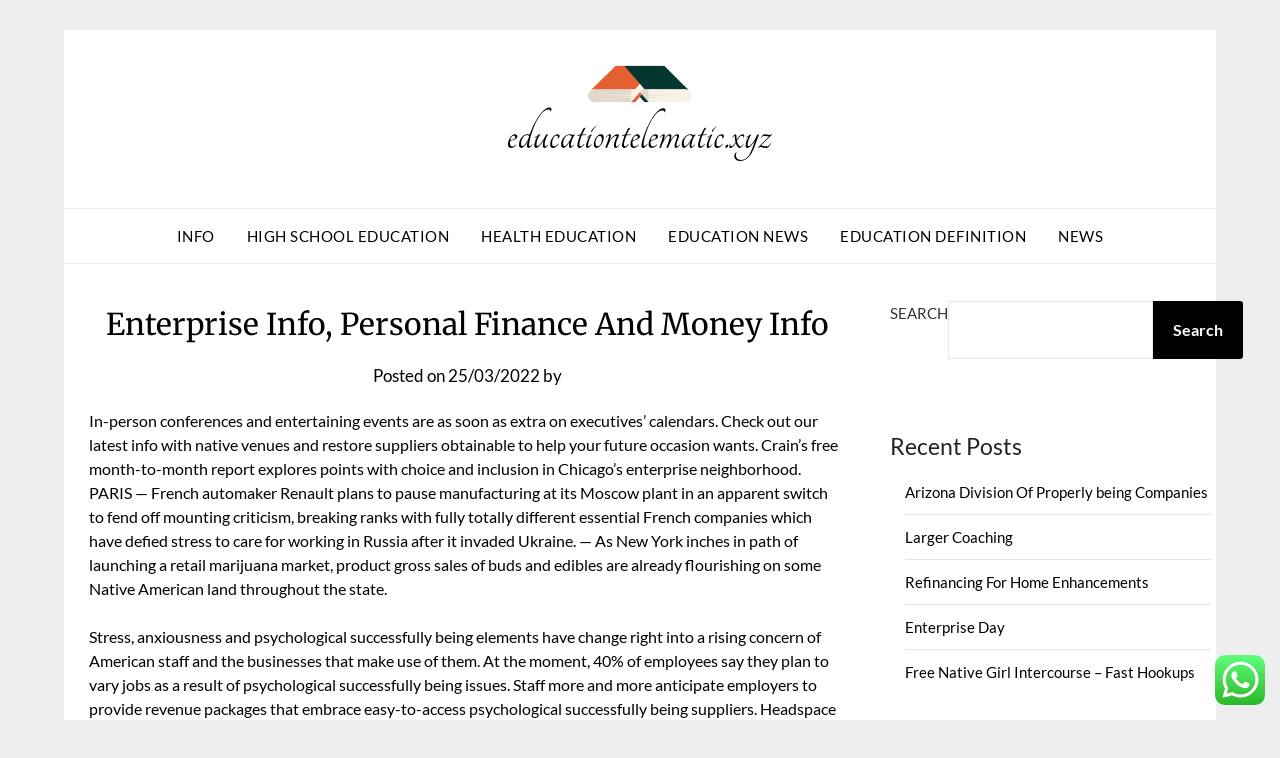

--- FILE ---
content_type: text/html; charset=UTF-8
request_url: https://educationtelematic.xyz/enterprise-info-personal-finance-and-money-info.html
body_size: 11882
content:
<!doctype html><html lang="en-US" prefix="og: https://ogp.me/ns#"><head><meta charset="UTF-8"><meta name="viewport" content="width=device-width, initial-scale=1"><link rel="profile" href="https://gmpg.org/xfn/11"><title>Enterprise Info, Personal Finance And Money Info - ET</title><meta name="description" content="In-person conferences and entertaining events are as soon as extra on executives&#039; calendars. Check out our latest info with native venues and restore"/><meta name="robots" content="index, follow, max-snippet:-1, max-video-preview:-1, max-image-preview:large"/><link rel="canonical" href="https://educationtelematic.xyz/enterprise-info-personal-finance-and-money-info.html" /><meta property="og:locale" content="en_US" /><meta property="og:type" content="article" /><meta property="og:title" content="Enterprise Info, Personal Finance And Money Info - ET" /><meta property="og:description" content="In-person conferences and entertaining events are as soon as extra on executives&#039; calendars. Check out our latest info with native venues and restore" /><meta property="og:url" content="https://educationtelematic.xyz/enterprise-info-personal-finance-and-money-info.html" /><meta property="og:site_name" content="ET" /><meta property="article:section" content="Health Education" /><meta property="og:updated_time" content="2023-12-18T03:53:11+07:00" /><meta property="article:published_time" content="2022-03-25T11:01:00+07:00" /><meta property="article:modified_time" content="2023-12-18T03:53:11+07:00" /><meta name="twitter:card" content="summary_large_image" /><meta name="twitter:title" content="Enterprise Info, Personal Finance And Money Info - ET" /><meta name="twitter:description" content="In-person conferences and entertaining events are as soon as extra on executives&#039; calendars. Check out our latest info with native venues and restore" /><meta name="twitter:label1" content="Time to read" /><meta name="twitter:data1" content="4 minutes" /> <script type="application/ld+json" class="rank-math-schema-pro">{"@context":"https://schema.org","@graph":[{"@type":["Person","Organization"],"@id":"https://educationtelematic.xyz/#person","name":"ET","logo":{"@type":"ImageObject","@id":"https://educationtelematic.xyz/#logo","url":"https://educationtelematic.xyz/wp-content/uploads/2024/11/educationtelematic.xyz-Logo-150x96.png","contentUrl":"https://educationtelematic.xyz/wp-content/uploads/2024/11/educationtelematic.xyz-Logo-150x96.png","caption":"ET","inLanguage":"en-US"},"image":{"@type":"ImageObject","@id":"https://educationtelematic.xyz/#logo","url":"https://educationtelematic.xyz/wp-content/uploads/2024/11/educationtelematic.xyz-Logo-150x96.png","contentUrl":"https://educationtelematic.xyz/wp-content/uploads/2024/11/educationtelematic.xyz-Logo-150x96.png","caption":"ET","inLanguage":"en-US"}},{"@type":"WebSite","@id":"https://educationtelematic.xyz/#website","url":"https://educationtelematic.xyz","name":"ET","publisher":{"@id":"https://educationtelematic.xyz/#person"},"inLanguage":"en-US"},{"@type":"BreadcrumbList","@id":"https://educationtelematic.xyz/enterprise-info-personal-finance-and-money-info.html#breadcrumb","itemListElement":[{"@type":"ListItem","position":"1","item":{"@id":"https://educationtelematic.xyz","name":"Home"}},{"@type":"ListItem","position":"2","item":{"@id":"https://educationtelematic.xyz/category/health-education","name":"Health Education"}},{"@type":"ListItem","position":"3","item":{"@id":"https://educationtelematic.xyz/enterprise-info-personal-finance-and-money-info.html","name":"Enterprise Info, Personal Finance And Money Info"}}]},{"@type":"WebPage","@id":"https://educationtelematic.xyz/enterprise-info-personal-finance-and-money-info.html#webpage","url":"https://educationtelematic.xyz/enterprise-info-personal-finance-and-money-info.html","name":"Enterprise Info, Personal Finance And Money Info - ET","datePublished":"2022-03-25T11:01:00+07:00","dateModified":"2023-12-18T03:53:11+07:00","isPartOf":{"@id":"https://educationtelematic.xyz/#website"},"inLanguage":"en-US","breadcrumb":{"@id":"https://educationtelematic.xyz/enterprise-info-personal-finance-and-money-info.html#breadcrumb"}},{"@type":"Person","@id":"https://educationtelematic.xyz/author","url":"https://educationtelematic.xyz/author","image":{"@type":"ImageObject","@id":"https://secure.gravatar.com/avatar/?s=96&amp;d=mm&amp;r=g","url":"https://secure.gravatar.com/avatar/?s=96&amp;d=mm&amp;r=g","inLanguage":"en-US"}},{"@type":"BlogPosting","headline":"Enterprise Info, Personal Finance And Money Info - ET","datePublished":"2022-03-25T11:01:00+07:00","dateModified":"2023-12-18T03:53:11+07:00","articleSection":"Health Education","author":{"@id":"https://educationtelematic.xyz/author"},"publisher":{"@id":"https://educationtelematic.xyz/#person"},"description":"In-person conferences and entertaining events are as soon as extra on executives&#039; calendars. Check out our latest info with native venues and restore","name":"Enterprise Info, Personal Finance And Money Info - ET","@id":"https://educationtelematic.xyz/enterprise-info-personal-finance-and-money-info.html#richSnippet","isPartOf":{"@id":"https://educationtelematic.xyz/enterprise-info-personal-finance-and-money-info.html#webpage"},"inLanguage":"en-US","mainEntityOfPage":{"@id":"https://educationtelematic.xyz/enterprise-info-personal-finance-and-money-info.html#webpage"}}]}</script> <link rel='dns-prefetch' href='//fonts.googleapis.com' /><link rel="alternate" type="application/rss+xml" title="ET &raquo; Feed" href="https://educationtelematic.xyz/feed" /><link rel="alternate" title="oEmbed (JSON)" type="application/json+oembed" href="https://educationtelematic.xyz/wp-json/oembed/1.0/embed?url=https%3A%2F%2Feducationtelematic.xyz%2Fenterprise-info-personal-finance-and-money-info.html" /><link rel="alternate" title="oEmbed (XML)" type="text/xml+oembed" href="https://educationtelematic.xyz/wp-json/oembed/1.0/embed?url=https%3A%2F%2Feducationtelematic.xyz%2Fenterprise-info-personal-finance-and-money-info.html&#038;format=xml" /><link data-optimized="2" rel="stylesheet" href="https://educationtelematic.xyz/wp-content/litespeed/css/46732096f2a6f7b8d6d13476e47821f1.css?ver=b3454" /> <script type="text/javascript" src="https://educationtelematic.xyz/wp-includes/js/jquery/jquery.min.js?ver=3.7.1" id="jquery-core-js"></script> <link rel="https://api.w.org/" href="https://educationtelematic.xyz/wp-json/" /><link rel="alternate" title="JSON" type="application/json" href="https://educationtelematic.xyz/wp-json/wp/v2/posts/33631" /><link rel="EditURI" type="application/rsd+xml" title="RSD" href="https://educationtelematic.xyz/xmlrpc.php?rsd" /><meta name="generator" content="WordPress 6.9" /><link rel='shortlink' href='https://educationtelematic.xyz/?p=33631' /><link rel="icon" href="https://educationtelematic.xyz/wp-content/uploads/2024/11/educationtelematic.xyz-Icon.png" sizes="32x32" /><link rel="icon" href="https://educationtelematic.xyz/wp-content/uploads/2024/11/educationtelematic.xyz-Icon.png" sizes="192x192" /><link rel="apple-touch-icon" href="https://educationtelematic.xyz/wp-content/uploads/2024/11/educationtelematic.xyz-Icon.png" /><meta name="msapplication-TileImage" content="https://educationtelematic.xyz/wp-content/uploads/2024/11/educationtelematic.xyz-Icon.png" /></head><body class="wp-singular post-template-default single single-post postid-33631 single-format-standard wp-custom-logo wp-theme-responsiveblogily masthead-fixed">
<a class="skip-link screen-reader-text" href="#content">
Skip to content</a><div id="page" class="site"><header id="masthead" class="sheader site-header clearfix"><div class="content-wrap"><div class="site-branding branding-logo">
<a href="https://educationtelematic.xyz/" class="custom-logo-link" rel="home"><img width="264" height="96" src="https://educationtelematic.xyz/wp-content/uploads/2024/11/educationtelematic.xyz-Logo.png" class="custom-logo" alt="ET" decoding="async" /></a><p class="site-title"><a href="https://educationtelematic.xyz/" rel="home">ET</a></p><p class="site-description">Information about education</p></div></div><nav id="primary-site-navigation" class="primary-menu main-navigation clearfix"><a href="#" id="pull" class="smenu-hide toggle-mobile-menu menu-toggle" aria-controls="secondary-menu" aria-expanded="false">Menu</a><div class="content-wrap text-center"><div class="center-main-menu"><div class="menu-navigation-menu-container"><ul id="primary-menu" class="pmenu"><li id="menu-item-10011306" class="menu-item menu-item-type-taxonomy menu-item-object-category menu-item-10011306"><a href="https://educationtelematic.xyz/category/info">Info</a></li><li id="menu-item-10011307" class="menu-item menu-item-type-taxonomy menu-item-object-category menu-item-10011307"><a href="https://educationtelematic.xyz/category/high-school-education">High School Education</a></li><li id="menu-item-10011308" class="menu-item menu-item-type-taxonomy menu-item-object-category current-post-ancestor current-menu-parent current-post-parent menu-item-10011308"><a href="https://educationtelematic.xyz/category/health-education">Health Education</a></li><li id="menu-item-10011309" class="menu-item menu-item-type-taxonomy menu-item-object-category menu-item-10011309"><a href="https://educationtelematic.xyz/category/education-news">Education News</a></li><li id="menu-item-10011310" class="menu-item menu-item-type-taxonomy menu-item-object-category menu-item-10011310"><a href="https://educationtelematic.xyz/category/education-definition">Education Definition</a></li><li id="menu-item-10011312" class="menu-item menu-item-type-taxonomy menu-item-object-category menu-item-10011312"><a href="https://educationtelematic.xyz/category/news">News</a></li></ul></div></div></div></nav><div class="content-wrap"><div class="super-menu clearfix"><div class="super-menu-inner">
<a href="#" id="pull" class="toggle-mobile-menu menu-toggle" aria-controls="secondary-menu" aria-expanded="false">Menu</a></div></div></div><div id="mobile-menu-overlay"></div></header><div id="content" class="site-content clearfix"><div class="content-wrap"><div class="website-content"><div id="primary" class="featured-content content-area"><main id="main" class="site-main"><article id="post-33631" class="posts-entry fbox post-33631 post type-post status-publish format-standard hentry category-health-education"><header class="entry-header"><h1 class="entry-title">Enterprise Info, Personal Finance And Money Info</h1><div class="entry-meta"><div class="blog-data-wrapper"><div class="post-data-divider"></div><div class="post-data-positioning"><div class="post-data-text">
<span class="posted-on">Posted on <a href="https://educationtelematic.xyz/enterprise-info-personal-finance-and-money-info.html" rel="bookmark"><time class="entry-date published" datetime="2022-03-25T11:01:00+07:00">25/03/2022</time><time class="updated" datetime="2023-12-18T03:53:11+07:00">18/12/2023</time></a></span><span class="byline"> by <span class="author vcard"><a class="url fn n" href="https://educationtelematic.xyz/author"></a></span></span></div></div></div></div></header><div class="entry-content"><p>In-person conferences and entertaining events are as soon as extra on executives&#8217; calendars. Check out our latest info with native venues and restore suppliers obtainable to help your future occasion wants. Crain&#8217;s free month-to-month report explores points with choice and inclusion in Chicago&#8217;s enterprise neighborhood. PARIS — French automaker Renault plans to pause manufacturing at its Moscow plant in an apparent switch to fend off mounting criticism, breaking ranks with fully totally different essential French companies which have defied stress to care for working in Russia after it invaded Ukraine. — As New York inches in path of launching a retail marijuana market, product gross sales of buds and edibles are already flourishing on some Native American land throughout the state.</p><p>Stress, anxiousness and psychological successfully being elements have change right into a rising concern of American staff and the businesses that make use of them. At the moment, 40% of employees say they plan to vary jobs as a result of psychological successfully being issues. Staff more and more anticipate employers to provide revenue packages that embrace easy-to-access psychological successfully being suppliers. Headspace Effectively being, Talkspace and Noom are swooping in to ship merely that to develop enterprise. These digital nicely being startups noticed their B2C platforms acquire newfound relevance as in-person physician visits and therapy intervals moved on-line. Learn how the startups are actually turning to employer-backed behavioral successfully being purposes to satisfy an unmet affected particular person want and develop B2B product sales proper right here.</p><p>LONDON -British retail product sales unexpectedly fell in February as on-line procuring sank once more to its pre-pandemic ranges and stormy native climate deterred some consumers from venturing out, official information confirmed on Friday. Japan is considering banning exports of luxurious cars to Russia, maybe as shortly as subsequent week, because of it toughens sanctions in path of Russia following the invasion of Ukraine, the Kyodo info agency talked about on Friday. When humanitarian organizations coordinate with native governments, they will lengthen money assist to host areas with market power. Virtually three-quarters of chief selling officers think about their jobs aren&#8217;t designed to allow them to have probably the greatest affect on their corporations, accounting for why they&#8217;ve one of the best payment of turnover amongst all roles inside the C-suite. Sabine Cross LNG in Cameron Parish has acquired the federal authorities&#8217;s blessing to extend its export output of liquefied pure gasoline.</p><p>March 24, 2022 • Inventive Cell Utilized sciences, which supplies the know-how strategies for New York Metropolis taxis, talked about it&#8217;s going to buy entry to Uber&#8217;s purchaser base. Be part of the 1000&#8217;s of enterprise and neighborhood leaders and Indiana residents that choose IBJ as their foremost native info present. ADM has launched its second annual report of world shopper developments. Based mostly totally on proprietary in-depth evaluation as correctly as a group of pattern spotters and commerce consultants spherical&#8230; Get the newest enterprise info headlines, delivered to your inbox noon weekdays. Bigger Chicago misplaced bigger than 91,000 people from 2020 to 2021 as a result of the pandemic slowed progress inside the nation’s finest cities and intensified inhabitants developments of migration to the South and West.</p><p>The Hidden Place of Facial Recognition Tech in Many ArrestsThe expertise is spreading quick amongst police, and sometimes unsuitable. Nonetheless people charged with crimes are sometimes educated an algorithm acquired proper right here <a href="https://www.business-analystic.xyz" target="_blank" rel="noopener">Business News</a> into play. It’s a Horrible Time for EVsGas prices are up, commutes are as soon as extra, and Russian oil is beneath sanction. Too unhealthy {the electrical} automobile enterprise isn’t able to seize the second.</p><p>The Cannabis ETF rose 6.2% and the AdvisorShares Pure US Cannabis ETF rose 1.1%. In after hours trades, Sundial Growers Inc. jumped 5% and Aleafia Effectively being Inc. rallied 12%. Residence leaders have put the hashish authorized pointers on an inventory of funds they plan to take up on the Residence flooring subsequent week, the report talked about. Within the meantime, Senate Majority Chief Chuck Schumer, a New York Democrat, has stated he plans to file the Cannabis Administration &#038; Different Act in April. Shopper sentiment is shifting away from mass-produced attire manufacturing and inside the path of sustainable, domestically sourced clothes decisions. On the same time, the provision chain disaster has sample producers in quest of latest methods of manufacturing.</p><p>Native time on the second Saturday of each month, February by means of Might 2022. To accumulate assist by way of a walk-in session, convey a government-issued picture ID, Social Security card or taxpayer identification quantity, and any IRS notices and/or tax paperwork chances are you&#8217;ll want obtained. Prospects have confirmed in the midst of the pandemic that they&#8217;re quick to undertake tech that will make their lives simpler.</p><p>A 2030 purpose for electrical autos to dominate ride-hailing is a lofty purpose. Nonetheless it’s the drivers, not the businesses, who may should foot the bill. The Biden administration is wanting correct proper right into a government-issued digital foreign exchange. Posts that glorify wrestle and people who criticize Russia are getting quietly deleted, as platforms are pressured to stroll a thin line. OpenAI’s new software program program can autocomplete traces of programming or conjure software program program program from a straightforward quick. Companies are providing interest-free advances to individuals with poor credit score rating in commerce for detailed non-public information.</p></div></article></main></div><aside id="secondary" class="featured-sidebar widget-area"><section id="block-11" class="fbox swidgets-wrap widget widget_block widget_search"><form role="search" method="get" action="https://educationtelematic.xyz/" class="wp-block-search__button-outside wp-block-search__text-button wp-block-search"    ><label class="wp-block-search__label" for="wp-block-search__input-1" >Search</label><div class="wp-block-search__inside-wrapper" ><input class="wp-block-search__input" id="wp-block-search__input-1" placeholder="" value="" type="search" name="s" required /><button aria-label="Search" class="wp-block-search__button wp-element-button" type="submit" >Search</button></div></form></section><section id="block-9" class="fbox swidgets-wrap widget widget_block"><div class="wp-block-group"><div class="wp-block-group__inner-container is-layout-constrained wp-block-group-is-layout-constrained"><h2 class="wp-block-heading">Recent Posts</h2><div class="wp-block-group"><div class="wp-block-group__inner-container is-layout-flow wp-block-group-is-layout-flow"><ul class="wp-block-latest-posts__list wp-block-latest-posts"><li><a class="wp-block-latest-posts__post-title" href="https://educationtelematic.xyz/arizona-division-of-properly-being-companies.html">Arizona Division Of Properly being Companies</a></li><li><a class="wp-block-latest-posts__post-title" href="https://educationtelematic.xyz/larger-coaching.html">Larger Coaching</a></li><li><a class="wp-block-latest-posts__post-title" href="https://educationtelematic.xyz/refinancing-for-home-enhancements.html">Refinancing For Home Enhancements</a></li><li><a class="wp-block-latest-posts__post-title" href="https://educationtelematic.xyz/enterprise-day.html">Enterprise Day</a></li><li><a class="wp-block-latest-posts__post-title" href="https://educationtelematic.xyz/free-native-girl-intercourse-fast-hookups.html">Free Native Girl Intercourse  &#8211; Fast Hookups</a></li></ul></div></div></div></div></section><section id="block-10" class="fbox swidgets-wrap widget widget_block"><div class="wp-block-group"><div class="wp-block-group__inner-container is-layout-constrained wp-block-group-is-layout-constrained"><h2 class="wp-block-heading">Tags</h2><p class="wp-block-tag-cloud"><a href="https://educationtelematic.xyz/tag/about" class="tag-cloud-link tag-link-68 tag-link-position-1" style="font-size: 8pt;" aria-label="about (3 items)">about</a>
<a href="https://educationtelematic.xyz/tag/activities" class="tag-cloud-link tag-link-240 tag-link-position-2" style="font-size: 11.5pt;" aria-label="activities (5 items)">activities</a>
<a href="https://educationtelematic.xyz/tag/analysis" class="tag-cloud-link tag-link-185 tag-link-position-3" style="font-size: 9.9444444444444pt;" aria-label="analysis (4 items)">analysis</a>
<a href="https://educationtelematic.xyz/tag/art" class="tag-cloud-link tag-link-580 tag-link-position-4" style="font-size: 11.5pt;" aria-label="Art (5 items)">Art</a>
<a href="https://educationtelematic.xyz/tag/automotive" class="tag-cloud-link tag-link-198 tag-link-position-5" style="font-size: 13.833333333333pt;" aria-label="automotive (7 items)">automotive</a>
<a href="https://educationtelematic.xyz/tag/beauty" class="tag-cloud-link tag-link-167 tag-link-position-6" style="font-size: 11.5pt;" aria-label="beauty (5 items)">beauty</a>
<a href="https://educationtelematic.xyz/tag/business" class="tag-cloud-link tag-link-151 tag-link-position-7" style="font-size: 17.333333333333pt;" aria-label="business (11 items)">business</a>
<a href="https://educationtelematic.xyz/tag/buying" class="tag-cloud-link tag-link-261 tag-link-position-8" style="font-size: 8pt;" aria-label="buying (3 items)">buying</a>
<a href="https://educationtelematic.xyz/tag/courtroom" class="tag-cloud-link tag-link-162 tag-link-position-9" style="font-size: 8pt;" aria-label="courtroom (3 items)">courtroom</a>
<a href="https://educationtelematic.xyz/tag/estate" class="tag-cloud-link tag-link-31 tag-link-position-10" style="font-size: 16.555555555556pt;" aria-label="estate (10 items)">estate</a>
<a href="https://educationtelematic.xyz/tag/fashion" class="tag-cloud-link tag-link-209 tag-link-position-11" style="font-size: 9.9444444444444pt;" aria-label="fashion (4 items)">fashion</a>
<a href="https://educationtelematic.xyz/tag/finest" class="tag-cloud-link tag-link-249 tag-link-position-12" style="font-size: 8pt;" aria-label="finest (3 items)">finest</a>
<a href="https://educationtelematic.xyz/tag/gadget" class="tag-cloud-link tag-link-155 tag-link-position-13" style="font-size: 9.9444444444444pt;" aria-label="gadget (4 items)">gadget</a>
<a href="https://educationtelematic.xyz/tag/greatest" class="tag-cloud-link tag-link-143 tag-link-position-14" style="font-size: 13.833333333333pt;" aria-label="greatest (7 items)">greatest</a>
<a href="https://educationtelematic.xyz/tag/health" class="tag-cloud-link tag-link-116 tag-link-position-15" style="font-size: 12.861111111111pt;" aria-label="health (6 items)">health</a>
<a href="https://educationtelematic.xyz/tag/house" class="tag-cloud-link tag-link-113 tag-link-position-16" style="font-size: 12.861111111111pt;" aria-label="house (6 items)">house</a>
<a href="https://educationtelematic.xyz/tag/images" class="tag-cloud-link tag-link-250 tag-link-position-17" style="font-size: 8pt;" aria-label="images (3 items)">images</a>
<a href="https://educationtelematic.xyz/tag/improvement" class="tag-cloud-link tag-link-18 tag-link-position-18" style="font-size: 16.555555555556pt;" aria-label="improvement (10 items)">improvement</a>
<a href="https://educationtelematic.xyz/tag/india" class="tag-cloud-link tag-link-99 tag-link-position-19" style="font-size: 14.805555555556pt;" aria-label="india (8 items)">india</a>
<a href="https://educationtelematic.xyz/tag/information" class="tag-cloud-link tag-link-247 tag-link-position-20" style="font-size: 8pt;" aria-label="information (3 items)">information</a>
<a href="https://educationtelematic.xyz/tag/jewellery" class="tag-cloud-link tag-link-11 tag-link-position-21" style="font-size: 18.694444444444pt;" aria-label="jewellery (13 items)">jewellery</a>
<a href="https://educationtelematic.xyz/tag/jewelry" class="tag-cloud-link tag-link-35 tag-link-position-22" style="font-size: 18.694444444444pt;" aria-label="jewelry (13 items)">jewelry</a>
<a href="https://educationtelematic.xyz/tag/latest" class="tag-cloud-link tag-link-96 tag-link-position-23" style="font-size: 18.694444444444pt;" aria-label="latest (13 items)">latest</a>
<a href="https://educationtelematic.xyz/tag/market" class="tag-cloud-link tag-link-13 tag-link-position-24" style="font-size: 17.333333333333pt;" aria-label="market (11 items)">market</a>
<a href="https://educationtelematic.xyz/tag/means" class="tag-cloud-link tag-link-61 tag-link-position-25" style="font-size: 9.9444444444444pt;" aria-label="means (4 items)">means</a>
<a href="https://educationtelematic.xyz/tag/movies" class="tag-cloud-link tag-link-66 tag-link-position-26" style="font-size: 9.9444444444444pt;" aria-label="movies (4 items)">movies</a>
<a href="https://educationtelematic.xyz/tag/newest" class="tag-cloud-link tag-link-30 tag-link-position-27" style="font-size: 22pt;" aria-label="newest (20 items)">newest</a>
<a href="https://educationtelematic.xyz/tag/nikon" class="tag-cloud-link tag-link-476 tag-link-position-28" style="font-size: 9.9444444444444pt;" aria-label="nikon (4 items)">nikon</a>
<a href="https://educationtelematic.xyz/tag/online" class="tag-cloud-link tag-link-152 tag-link-position-29" style="font-size: 17.333333333333pt;" aria-label="online (11 items)">online</a>
<a href="https://educationtelematic.xyz/tag/photography" class="tag-cloud-link tag-link-524 tag-link-position-30" style="font-size: 8pt;" aria-label="photography (3 items)">photography</a>
<a href="https://educationtelematic.xyz/tag/photos" class="tag-cloud-link tag-link-67 tag-link-position-31" style="font-size: 8pt;" aria-label="photos (3 items)">photos</a>
<a href="https://educationtelematic.xyz/tag/property" class="tag-cloud-link tag-link-32 tag-link-position-32" style="font-size: 9.9444444444444pt;" aria-label="property (4 items)">property</a>
<a href="https://educationtelematic.xyz/tag/right" class="tag-cloud-link tag-link-285 tag-link-position-33" style="font-size: 11.5pt;" aria-label="right (5 items)">right</a>
<a href="https://educationtelematic.xyz/tag/sales" class="tag-cloud-link tag-link-125 tag-link-position-34" style="font-size: 12.861111111111pt;" aria-label="sales (6 items)">sales</a>
<a href="https://educationtelematic.xyz/tag/scores" class="tag-cloud-link tag-link-243 tag-link-position-35" style="font-size: 9.9444444444444pt;" aria-label="scores (4 items)">scores</a>
<a href="https://educationtelematic.xyz/tag/shopping" class="tag-cloud-link tag-link-153 tag-link-position-36" style="font-size: 9.9444444444444pt;" aria-label="shopping (4 items)">shopping</a>
<a href="https://educationtelematic.xyz/tag/sports" class="tag-cloud-link tag-link-82 tag-link-position-37" style="font-size: 15.777777777778pt;" aria-label="sports (9 items)">sports</a>
<a href="https://educationtelematic.xyz/tag/technology" class="tag-cloud-link tag-link-25 tag-link-position-38" style="font-size: 16.555555555556pt;" aria-label="technology (10 items)">technology</a>
<a href="https://educationtelematic.xyz/tag/tendencies" class="tag-cloud-link tag-link-97 tag-link-position-39" style="font-size: 8pt;" aria-label="tendencies (3 items)">tendencies</a>
<a href="https://educationtelematic.xyz/tag/travel" class="tag-cloud-link tag-link-187 tag-link-position-40" style="font-size: 9.9444444444444pt;" aria-label="travel (4 items)">travel</a>
<a href="https://educationtelematic.xyz/tag/trends" class="tag-cloud-link tag-link-103 tag-link-position-41" style="font-size: 11.5pt;" aria-label="trends (5 items)">trends</a>
<a href="https://educationtelematic.xyz/tag/updates" class="tag-cloud-link tag-link-160 tag-link-position-42" style="font-size: 17.333333333333pt;" aria-label="updates (11 items)">updates</a>
<a href="https://educationtelematic.xyz/tag/videos" class="tag-cloud-link tag-link-101 tag-link-position-43" style="font-size: 9.9444444444444pt;" aria-label="videos (4 items)">videos</a>
<a href="https://educationtelematic.xyz/tag/wedding" class="tag-cloud-link tag-link-148 tag-link-position-44" style="font-size: 8pt;" aria-label="wedding (3 items)">wedding</a>
<a href="https://educationtelematic.xyz/tag/world" class="tag-cloud-link tag-link-64 tag-link-position-45" style="font-size: 12.861111111111pt;" aria-label="world (6 items)">world</a></p></div></div></section><section id="nav_menu-2" class="fbox swidgets-wrap widget widget_nav_menu"><div class="swidget"><div class="sidebar-title-border"><h3 class="widget-title">About Us</h3></div></div><div class="menu-about-us-container"><ul id="menu-about-us" class="menu"><li id="menu-item-10011303" class="menu-item menu-item-type-post_type menu-item-object-page menu-item-10011303"><a href="https://educationtelematic.xyz/disclosure-policy">Disclosure Policy</a></li><li id="menu-item-10011304" class="menu-item menu-item-type-post_type menu-item-object-page menu-item-10011304"><a href="https://educationtelematic.xyz/sitemap">Sitemap</a></li><li id="menu-item-10011305" class="menu-item menu-item-type-post_type menu-item-object-page menu-item-10011305"><a href="https://educationtelematic.xyz/contact-us">Contact Us</a></li></ul></div></section><section id="execphp-4" class="fbox swidgets-wrap widget widget_execphp"><div class="swidget"><div class="sidebar-title-border"><h3 class="widget-title">Partner link Backlink</h3></div></div><div class="execphpwidget"></div></section><section id="block-8" class="fbox swidgets-wrap widget widget_block"><meta name='outreach_verification' content='JrtgXbWI2OPWlE4P29jQ' /></section><section id="magenet_widget-2" class="fbox swidgets-wrap widget widget_magenet_widget"><aside class="widget magenet_widget_box"><div class="mads-block"></div></aside></section></aside></div></div></div><footer id="colophon" class="site-footer clearfix"><div class="content-wrap"></div><div class="site-info">
&copy;2026 ET
<span class="footer-info-right">
| Built using WordPress and <a href="https://superbthemes.com/responsiveblogily/" rel="nofollow noopener">Responsive Blogily</a> theme by Superb
</span></div></div></footer></div><div id="smobile-menu" class="mobile-only"></div><div id="mobile-menu-overlay"></div> <script type="speculationrules">{"prefetch":[{"source":"document","where":{"and":[{"href_matches":"/*"},{"not":{"href_matches":["/wp-*.php","/wp-admin/*","/wp-content/uploads/*","/wp-content/*","/wp-content/plugins/*","/wp-content/themes/responsiveblogily/*","/*\\?(.+)"]}},{"not":{"selector_matches":"a[rel~=\"nofollow\"]"}},{"not":{"selector_matches":".no-prefetch, .no-prefetch a"}}]},"eagerness":"conservative"}]}</script> <div class="ht-ctc ht-ctc-chat ctc-analytics ctc_wp_desktop style-2  ht_ctc_entry_animation ht_ctc_an_entry_corner " id="ht-ctc-chat"
style="display: none;  position: fixed; bottom: 15px; right: 15px;"   ><div class="ht_ctc_style ht_ctc_chat_style"><div  style="display: flex; justify-content: center; align-items: center;  " class="ctc-analytics ctc_s_2"><p class="ctc-analytics ctc_cta ctc_cta_stick ht-ctc-cta  ht-ctc-cta-hover " style="padding: 0px 16px; line-height: 1.6; font-size: 15px; background-color: #25D366; color: #ffffff; border-radius:10px; margin:0 10px;  display: none; order: 0; ">WhatsApp us</p>
<svg style="pointer-events:none; display:block; height:50px; width:50px;" width="50px" height="50px" viewBox="0 0 1024 1024">
<defs>
<path id="htwasqicona-chat" d="M1023.941 765.153c0 5.606-.171 17.766-.508 27.159-.824 22.982-2.646 52.639-5.401 66.151-4.141 20.306-10.392 39.472-18.542 55.425-9.643 18.871-21.943 35.775-36.559 50.364-14.584 14.56-31.472 26.812-50.315 36.416-16.036 8.172-35.322 14.426-55.744 18.549-13.378 2.701-42.812 4.488-65.648 5.3-9.402.336-21.564.505-27.15.505l-504.226-.081c-5.607 0-17.765-.172-27.158-.509-22.983-.824-52.639-2.646-66.152-5.4-20.306-4.142-39.473-10.392-55.425-18.542-18.872-9.644-35.775-21.944-50.364-36.56-14.56-14.584-26.812-31.471-36.415-50.314-8.174-16.037-14.428-35.323-18.551-55.744-2.7-13.378-4.487-42.812-5.3-65.649-.334-9.401-.503-21.563-.503-27.148l.08-504.228c0-5.607.171-17.766.508-27.159.825-22.983 2.646-52.639 5.401-66.151 4.141-20.306 10.391-39.473 18.542-55.426C34.154 93.24 46.455 76.336 61.07 61.747c14.584-14.559 31.472-26.812 50.315-36.416 16.037-8.172 35.324-14.426 55.745-18.549 13.377-2.701 42.812-4.488 65.648-5.3 9.402-.335 21.565-.504 27.149-.504l504.227.081c5.608 0 17.766.171 27.159.508 22.983.825 52.638 2.646 66.152 5.401 20.305 4.141 39.472 10.391 55.425 18.542 18.871 9.643 35.774 21.944 50.363 36.559 14.559 14.584 26.812 31.471 36.415 50.315 8.174 16.037 14.428 35.323 18.551 55.744 2.7 13.378 4.486 42.812 5.3 65.649.335 9.402.504 21.564.504 27.15l-.082 504.226z"/>
</defs>
<linearGradient id="htwasqiconb-chat" gradientUnits="userSpaceOnUse" x1="512.001" y1=".978" x2="512.001" y2="1025.023">
<stop offset="0" stop-color="#61fd7d"/>
<stop offset="1" stop-color="#2bb826"/>
</linearGradient>
<use xlink:href="#htwasqicona-chat" overflow="visible" style="fill: url(#htwasqiconb-chat)" fill="url(#htwasqiconb-chat)"/>
<g>
<path style="fill: #FFFFFF;" fill="#FFF" d="M783.302 243.246c-69.329-69.387-161.529-107.619-259.763-107.658-202.402 0-367.133 164.668-367.214 367.072-.026 64.699 16.883 127.854 49.017 183.522l-52.096 190.229 194.665-51.047c53.636 29.244 114.022 44.656 175.482 44.682h.151c202.382 0 367.128-164.688 367.21-367.094.039-98.087-38.121-190.319-107.452-259.706zM523.544 808.047h-.125c-54.767-.021-108.483-14.729-155.344-42.529l-11.146-6.612-115.517 30.293 30.834-112.592-7.259-11.544c-30.552-48.579-46.688-104.729-46.664-162.379.066-168.229 136.985-305.096 305.339-305.096 81.521.031 158.154 31.811 215.779 89.482s89.342 134.332 89.312 215.859c-.066 168.243-136.984 305.118-305.209 305.118zm167.415-228.515c-9.177-4.591-54.286-26.782-62.697-29.843-8.41-3.062-14.526-4.592-20.645 4.592-6.115 9.182-23.699 29.843-29.053 35.964-5.352 6.122-10.704 6.888-19.879 2.296-9.176-4.591-38.74-14.277-73.786-45.526-27.275-24.319-45.691-54.359-51.043-63.543-5.352-9.183-.569-14.146 4.024-18.72 4.127-4.109 9.175-10.713 13.763-16.069 4.587-5.355 6.117-9.183 9.175-15.304 3.059-6.122 1.529-11.479-.765-16.07-2.293-4.591-20.644-49.739-28.29-68.104-7.447-17.886-15.013-15.466-20.645-15.747-5.346-.266-11.469-.322-17.585-.322s-16.057 2.295-24.467 11.478-32.113 31.374-32.113 76.521c0 45.147 32.877 88.764 37.465 94.885 4.588 6.122 64.699 98.771 156.741 138.502 21.892 9.45 38.982 15.094 52.308 19.322 21.98 6.979 41.982 5.995 57.793 3.634 17.628-2.633 54.284-22.189 61.932-43.615 7.646-21.427 7.646-39.791 5.352-43.617-2.294-3.826-8.41-6.122-17.585-10.714z"/>
</g>
</svg></div></div></div>
<span class="ht_ctc_chat_data" data-settings="{&quot;number&quot;:&quot;6289634888810&quot;,&quot;pre_filled&quot;:&quot;&quot;,&quot;dis_m&quot;:&quot;show&quot;,&quot;dis_d&quot;:&quot;show&quot;,&quot;css&quot;:&quot;cursor: pointer; z-index: 99999999;&quot;,&quot;pos_d&quot;:&quot;position: fixed; bottom: 15px; right: 15px;&quot;,&quot;pos_m&quot;:&quot;position: fixed; bottom: 15px; right: 15px;&quot;,&quot;side_d&quot;:&quot;right&quot;,&quot;side_m&quot;:&quot;right&quot;,&quot;schedule&quot;:&quot;no&quot;,&quot;se&quot;:150,&quot;ani&quot;:&quot;no-animation&quot;,&quot;url_target_d&quot;:&quot;_blank&quot;,&quot;ga&quot;:&quot;yes&quot;,&quot;gtm&quot;:&quot;1&quot;,&quot;fb&quot;:&quot;yes&quot;,&quot;webhook_format&quot;:&quot;json&quot;,&quot;g_init&quot;:&quot;default&quot;,&quot;g_an_event_name&quot;:&quot;click to chat&quot;,&quot;gtm_event_name&quot;:&quot;Click to Chat&quot;,&quot;pixel_event_name&quot;:&quot;Click to Chat by HoliThemes&quot;}" data-rest="815f1a2954"></span> <script type="text/javascript" id="ht_ctc_app_js-js-extra">/*  */
var ht_ctc_chat_var = {"number":"6289634888810","pre_filled":"","dis_m":"show","dis_d":"show","css":"cursor: pointer; z-index: 99999999;","pos_d":"position: fixed; bottom: 15px; right: 15px;","pos_m":"position: fixed; bottom: 15px; right: 15px;","side_d":"right","side_m":"right","schedule":"no","se":"150","ani":"no-animation","url_target_d":"_blank","ga":"yes","gtm":"1","fb":"yes","webhook_format":"json","g_init":"default","g_an_event_name":"click to chat","gtm_event_name":"Click to Chat","pixel_event_name":"Click to Chat by HoliThemes"};
var ht_ctc_variables = {"g_an_event_name":"click to chat","gtm_event_name":"Click to Chat","pixel_event_type":"trackCustom","pixel_event_name":"Click to Chat by HoliThemes","g_an_params":["g_an_param_1","g_an_param_2","g_an_param_3"],"g_an_param_1":{"key":"number","value":"{number}"},"g_an_param_2":{"key":"title","value":"{title}"},"g_an_param_3":{"key":"url","value":"{url}"},"pixel_params":["pixel_param_1","pixel_param_2","pixel_param_3","pixel_param_4"],"pixel_param_1":{"key":"Category","value":"Click to Chat for WhatsApp"},"pixel_param_2":{"key":"ID","value":"{number}"},"pixel_param_3":{"key":"Title","value":"{title}"},"pixel_param_4":{"key":"URL","value":"{url}"},"gtm_params":["gtm_param_1","gtm_param_2","gtm_param_3","gtm_param_4","gtm_param_5"],"gtm_param_1":{"key":"type","value":"chat"},"gtm_param_2":{"key":"number","value":"{number}"},"gtm_param_3":{"key":"title","value":"{title}"},"gtm_param_4":{"key":"url","value":"{url}"},"gtm_param_5":{"key":"ref","value":"dataLayer push"}};
//# sourceURL=ht_ctc_app_js-js-extra
/*  */</script> <script id="wp-emoji-settings" type="application/json">{"baseUrl":"https://s.w.org/images/core/emoji/17.0.2/72x72/","ext":".png","svgUrl":"https://s.w.org/images/core/emoji/17.0.2/svg/","svgExt":".svg","source":{"concatemoji":"https://educationtelematic.xyz/wp-includes/js/wp-emoji-release.min.js?ver=6.9"}}</script> <script type="module">/*  */
/*! This file is auto-generated */
const a=JSON.parse(document.getElementById("wp-emoji-settings").textContent),o=(window._wpemojiSettings=a,"wpEmojiSettingsSupports"),s=["flag","emoji"];function i(e){try{var t={supportTests:e,timestamp:(new Date).valueOf()};sessionStorage.setItem(o,JSON.stringify(t))}catch(e){}}function c(e,t,n){e.clearRect(0,0,e.canvas.width,e.canvas.height),e.fillText(t,0,0);t=new Uint32Array(e.getImageData(0,0,e.canvas.width,e.canvas.height).data);e.clearRect(0,0,e.canvas.width,e.canvas.height),e.fillText(n,0,0);const a=new Uint32Array(e.getImageData(0,0,e.canvas.width,e.canvas.height).data);return t.every((e,t)=>e===a[t])}function p(e,t){e.clearRect(0,0,e.canvas.width,e.canvas.height),e.fillText(t,0,0);var n=e.getImageData(16,16,1,1);for(let e=0;e<n.data.length;e++)if(0!==n.data[e])return!1;return!0}function u(e,t,n,a){switch(t){case"flag":return n(e,"\ud83c\udff3\ufe0f\u200d\u26a7\ufe0f","\ud83c\udff3\ufe0f\u200b\u26a7\ufe0f")?!1:!n(e,"\ud83c\udde8\ud83c\uddf6","\ud83c\udde8\u200b\ud83c\uddf6")&&!n(e,"\ud83c\udff4\udb40\udc67\udb40\udc62\udb40\udc65\udb40\udc6e\udb40\udc67\udb40\udc7f","\ud83c\udff4\u200b\udb40\udc67\u200b\udb40\udc62\u200b\udb40\udc65\u200b\udb40\udc6e\u200b\udb40\udc67\u200b\udb40\udc7f");case"emoji":return!a(e,"\ud83e\u1fac8")}return!1}function f(e,t,n,a){let r;const o=(r="undefined"!=typeof WorkerGlobalScope&&self instanceof WorkerGlobalScope?new OffscreenCanvas(300,150):document.createElement("canvas")).getContext("2d",{willReadFrequently:!0}),s=(o.textBaseline="top",o.font="600 32px Arial",{});return e.forEach(e=>{s[e]=t(o,e,n,a)}),s}function r(e){var t=document.createElement("script");t.src=e,t.defer=!0,document.head.appendChild(t)}a.supports={everything:!0,everythingExceptFlag:!0},new Promise(t=>{let n=function(){try{var e=JSON.parse(sessionStorage.getItem(o));if("object"==typeof e&&"number"==typeof e.timestamp&&(new Date).valueOf()<e.timestamp+604800&&"object"==typeof e.supportTests)return e.supportTests}catch(e){}return null}();if(!n){if("undefined"!=typeof Worker&&"undefined"!=typeof OffscreenCanvas&&"undefined"!=typeof URL&&URL.createObjectURL&&"undefined"!=typeof Blob)try{var e="postMessage("+f.toString()+"("+[JSON.stringify(s),u.toString(),c.toString(),p.toString()].join(",")+"));",a=new Blob([e],{type:"text/javascript"});const r=new Worker(URL.createObjectURL(a),{name:"wpTestEmojiSupports"});return void(r.onmessage=e=>{i(n=e.data),r.terminate(),t(n)})}catch(e){}i(n=f(s,u,c,p))}t(n)}).then(e=>{for(const n in e)a.supports[n]=e[n],a.supports.everything=a.supports.everything&&a.supports[n],"flag"!==n&&(a.supports.everythingExceptFlag=a.supports.everythingExceptFlag&&a.supports[n]);var t;a.supports.everythingExceptFlag=a.supports.everythingExceptFlag&&!a.supports.flag,a.supports.everything||((t=a.source||{}).concatemoji?r(t.concatemoji):t.wpemoji&&t.twemoji&&(r(t.twemoji),r(t.wpemoji)))});
//# sourceURL=https://educationtelematic.xyz/wp-includes/js/wp-emoji-loader.min.js
/*  */</script> <script data-optimized="1" src="https://educationtelematic.xyz/wp-content/litespeed/js/b4da02057559ac1a0b47b7bd9bfe51f4.js?ver=b3454"></script><script defer src="https://static.cloudflareinsights.com/beacon.min.js/vcd15cbe7772f49c399c6a5babf22c1241717689176015" integrity="sha512-ZpsOmlRQV6y907TI0dKBHq9Md29nnaEIPlkf84rnaERnq6zvWvPUqr2ft8M1aS28oN72PdrCzSjY4U6VaAw1EQ==" data-cf-beacon='{"version":"2024.11.0","token":"dbf90ce310694063acce7f9c00e0f402","r":1,"server_timing":{"name":{"cfCacheStatus":true,"cfEdge":true,"cfExtPri":true,"cfL4":true,"cfOrigin":true,"cfSpeedBrain":true},"location_startswith":null}}' crossorigin="anonymous"></script>
</body></html>
<!-- Page optimized by LiteSpeed Cache @2026-01-19 12:18:55 -->

<!-- Page cached by LiteSpeed Cache 7.7 on 2026-01-19 12:18:55 -->